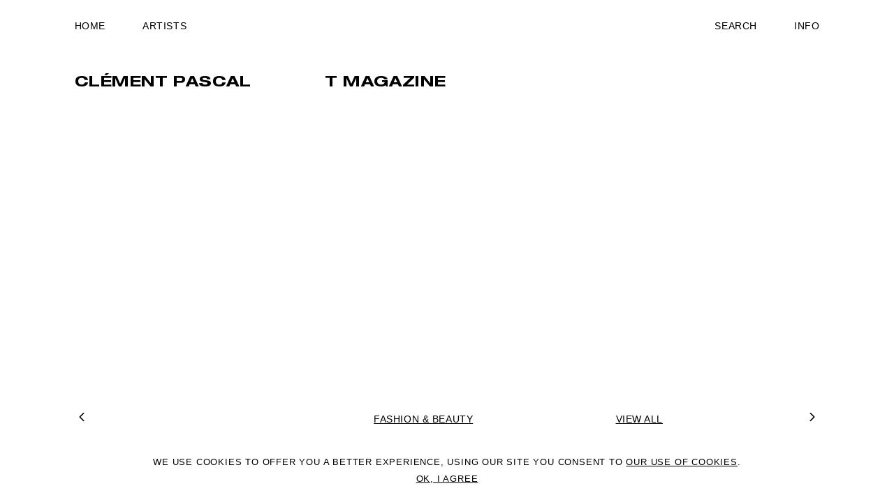

--- FILE ---
content_type: text/html; charset=UTF-8
request_url: https://2dm-management.com/photography/clement-pascal/womens-fashion/t-magazine-2/
body_size: 26295
content:
<!doctype html>

<html class="l-html" lang="en-US">

        
    
        
    <head>
        <title>2DM MANAGEMENT | Clément Pascal - T MAGAZINE</title>
        <meta charset="UTF-8" />
        <meta name="description" content="2DM MANAGEMENT is an artist representation agency with offices in Milan, London and New York">
        <link rel="stylesheet" href="https://2dm-management.com/wp-content/themes/2dm-management/static/css/style.css?v=1.6" type="text/css" media="screen" />
        <meta http-equiv="Content-Type" content="text/html; charset=UTF-8" />
        <meta http-equiv="X-UA-Compatible" content="IE=edge">
        <meta name="viewport" content="width=device-width, initial-scale=1">

        <link rel="apple-touch-icon" sizes="57x57" href="https://2dm-management.com/wp-content/themes/2dm-management/static/img/fav/apple-icon-57x57.png">
        <link rel="apple-touch-icon" sizes="60x60" href="https://2dm-management.com/wp-content/themes/2dm-management/static/img/fav/apple-icon-60x60.png">
        <link rel="apple-touch-icon" sizes="72x72" href="https://2dm-management.com/wp-content/themes/2dm-management/static/img/fav/apple-icon-72x72.png">
        <link rel="apple-touch-icon" sizes="76x76" href="https://2dm-management.com/wp-content/themes/2dm-management/static/img/fav/apple-icon-76x76.png">
        <link rel="apple-touch-icon" sizes="114x114" href="https://2dm-management.com/wp-content/themes/2dm-management/static/img/fav/apple-icon-114x114.png">
        <link rel="apple-touch-icon" sizes="120x120" href="https://2dm-management.com/wp-content/themes/2dm-management/static/img/fav/apple-icon-120x120.png">
        <link rel="apple-touch-icon" sizes="144x144" href="https://2dm-management.com/wp-content/themes/2dm-management/static/img/fav/apple-icon-144x144.png">
        <link rel="apple-touch-icon" sizes="152x152" href="https://2dm-management.com/wp-content/themes/2dm-management/static/img/fav/apple-icon-152x152.png">
        <link rel="apple-touch-icon" sizes="180x180" href="https://2dm-management.com/wp-content/themes/2dm-management/static/img/fav/apple-icon-180x180.png">
        <link rel="icon" type="image/png" sizes="192x192"  href="https://2dm-management.com/wp-content/themes/2dm-management/static/img/fav/android-icon-192x192.png">
        <link rel="icon" type="image/png" sizes="32x32" href="https://2dm-management.com/wp-content/themes/2dm-management/static/img/fav/favicon-32x32.png">
        <link rel="icon" type="image/png" sizes="96x96" href="https://2dm-management.com/wp-content/themes/2dm-management/static/img/fav/favicon-96x96.png">
        <link rel="icon" type="image/png" sizes="16x16" href="https://2dm-management.com/wp-content/themes/2dm-management/static/img/fav/favicon-16x16.png">

        <meta property="og:title" content="2DM MANAGEMENT | Clément Pascal - T MAGAZINE"/>
        <meta property="og:image" content="https://2dm-management.com/wp-content/uploads/2019/12/2dm-management-scaled.png"/>
        <meta property="og:site_name" content="2DM MANAGEMENT"/>
        <meta property="og:description" content="2DM MANAGEMENT is an artist representation agency with offices in Milan, London and New York" />

        <meta name="twitter:card" content="summary_large_image" />
        <meta name="twitter:title" content="2DM MANAGEMENT | Clément Pascal - T MAGAZINE" />
        <meta name="twitter:description" content="2DM MANAGEMENT is an artist representation agency with offices in Milan, London and New York" />
        <meta name="twitter:image" content="https://2dm-management.com/wp-content/uploads/2019/12/2dm-management-scaled.png" />

        <meta name="msapplication-TileColor" content="#293133">
        <meta name="theme-color" content="#293133">

        <!-- Global site tag (gtag.js) - Google Analytics -->
        <script async src="https://www.googletagmanager.com/gtag/js?id=UA-39990187-1"></script>
        <script>window.dataLayer = window.dataLayer || [];function gtag(){dataLayer.push(arguments);}gtag('js', new Date());gtag('config', 'UA-39990187-1');</script>

        <meta name='robots' content='max-image-preview:large' />
<style id='classic-theme-styles-inline-css' type='text/css'>
/*! This file is auto-generated */
.wp-block-button__link{color:#fff;background-color:#32373c;border-radius:9999px;box-shadow:none;text-decoration:none;padding:calc(.667em + 2px) calc(1.333em + 2px);font-size:1.125em}.wp-block-file__button{background:#32373c;color:#fff;text-decoration:none}
</style>
<style id='global-styles-inline-css' type='text/css'>
body{--wp--preset--color--black: #000000;--wp--preset--color--cyan-bluish-gray: #abb8c3;--wp--preset--color--white: #ffffff;--wp--preset--color--pale-pink: #f78da7;--wp--preset--color--vivid-red: #cf2e2e;--wp--preset--color--luminous-vivid-orange: #ff6900;--wp--preset--color--luminous-vivid-amber: #fcb900;--wp--preset--color--light-green-cyan: #7bdcb5;--wp--preset--color--vivid-green-cyan: #00d084;--wp--preset--color--pale-cyan-blue: #8ed1fc;--wp--preset--color--vivid-cyan-blue: #0693e3;--wp--preset--color--vivid-purple: #9b51e0;--wp--preset--gradient--vivid-cyan-blue-to-vivid-purple: linear-gradient(135deg,rgba(6,147,227,1) 0%,rgb(155,81,224) 100%);--wp--preset--gradient--light-green-cyan-to-vivid-green-cyan: linear-gradient(135deg,rgb(122,220,180) 0%,rgb(0,208,130) 100%);--wp--preset--gradient--luminous-vivid-amber-to-luminous-vivid-orange: linear-gradient(135deg,rgba(252,185,0,1) 0%,rgba(255,105,0,1) 100%);--wp--preset--gradient--luminous-vivid-orange-to-vivid-red: linear-gradient(135deg,rgba(255,105,0,1) 0%,rgb(207,46,46) 100%);--wp--preset--gradient--very-light-gray-to-cyan-bluish-gray: linear-gradient(135deg,rgb(238,238,238) 0%,rgb(169,184,195) 100%);--wp--preset--gradient--cool-to-warm-spectrum: linear-gradient(135deg,rgb(74,234,220) 0%,rgb(151,120,209) 20%,rgb(207,42,186) 40%,rgb(238,44,130) 60%,rgb(251,105,98) 80%,rgb(254,248,76) 100%);--wp--preset--gradient--blush-light-purple: linear-gradient(135deg,rgb(255,206,236) 0%,rgb(152,150,240) 100%);--wp--preset--gradient--blush-bordeaux: linear-gradient(135deg,rgb(254,205,165) 0%,rgb(254,45,45) 50%,rgb(107,0,62) 100%);--wp--preset--gradient--luminous-dusk: linear-gradient(135deg,rgb(255,203,112) 0%,rgb(199,81,192) 50%,rgb(65,88,208) 100%);--wp--preset--gradient--pale-ocean: linear-gradient(135deg,rgb(255,245,203) 0%,rgb(182,227,212) 50%,rgb(51,167,181) 100%);--wp--preset--gradient--electric-grass: linear-gradient(135deg,rgb(202,248,128) 0%,rgb(113,206,126) 100%);--wp--preset--gradient--midnight: linear-gradient(135deg,rgb(2,3,129) 0%,rgb(40,116,252) 100%);--wp--preset--font-size--small: 13px;--wp--preset--font-size--medium: 20px;--wp--preset--font-size--large: 36px;--wp--preset--font-size--x-large: 42px;--wp--preset--spacing--20: 0.44rem;--wp--preset--spacing--30: 0.67rem;--wp--preset--spacing--40: 1rem;--wp--preset--spacing--50: 1.5rem;--wp--preset--spacing--60: 2.25rem;--wp--preset--spacing--70: 3.38rem;--wp--preset--spacing--80: 5.06rem;--wp--preset--shadow--natural: 6px 6px 9px rgba(0, 0, 0, 0.2);--wp--preset--shadow--deep: 12px 12px 50px rgba(0, 0, 0, 0.4);--wp--preset--shadow--sharp: 6px 6px 0px rgba(0, 0, 0, 0.2);--wp--preset--shadow--outlined: 6px 6px 0px -3px rgba(255, 255, 255, 1), 6px 6px rgba(0, 0, 0, 1);--wp--preset--shadow--crisp: 6px 6px 0px rgba(0, 0, 0, 1);}:where(.is-layout-flex){gap: 0.5em;}:where(.is-layout-grid){gap: 0.5em;}body .is-layout-flow > .alignleft{float: left;margin-inline-start: 0;margin-inline-end: 2em;}body .is-layout-flow > .alignright{float: right;margin-inline-start: 2em;margin-inline-end: 0;}body .is-layout-flow > .aligncenter{margin-left: auto !important;margin-right: auto !important;}body .is-layout-constrained > .alignleft{float: left;margin-inline-start: 0;margin-inline-end: 2em;}body .is-layout-constrained > .alignright{float: right;margin-inline-start: 2em;margin-inline-end: 0;}body .is-layout-constrained > .aligncenter{margin-left: auto !important;margin-right: auto !important;}body .is-layout-constrained > :where(:not(.alignleft):not(.alignright):not(.alignfull)){max-width: var(--wp--style--global--content-size);margin-left: auto !important;margin-right: auto !important;}body .is-layout-constrained > .alignwide{max-width: var(--wp--style--global--wide-size);}body .is-layout-flex{display: flex;}body .is-layout-flex{flex-wrap: wrap;align-items: center;}body .is-layout-flex > *{margin: 0;}body .is-layout-grid{display: grid;}body .is-layout-grid > *{margin: 0;}:where(.wp-block-columns.is-layout-flex){gap: 2em;}:where(.wp-block-columns.is-layout-grid){gap: 2em;}:where(.wp-block-post-template.is-layout-flex){gap: 1.25em;}:where(.wp-block-post-template.is-layout-grid){gap: 1.25em;}.has-black-color{color: var(--wp--preset--color--black) !important;}.has-cyan-bluish-gray-color{color: var(--wp--preset--color--cyan-bluish-gray) !important;}.has-white-color{color: var(--wp--preset--color--white) !important;}.has-pale-pink-color{color: var(--wp--preset--color--pale-pink) !important;}.has-vivid-red-color{color: var(--wp--preset--color--vivid-red) !important;}.has-luminous-vivid-orange-color{color: var(--wp--preset--color--luminous-vivid-orange) !important;}.has-luminous-vivid-amber-color{color: var(--wp--preset--color--luminous-vivid-amber) !important;}.has-light-green-cyan-color{color: var(--wp--preset--color--light-green-cyan) !important;}.has-vivid-green-cyan-color{color: var(--wp--preset--color--vivid-green-cyan) !important;}.has-pale-cyan-blue-color{color: var(--wp--preset--color--pale-cyan-blue) !important;}.has-vivid-cyan-blue-color{color: var(--wp--preset--color--vivid-cyan-blue) !important;}.has-vivid-purple-color{color: var(--wp--preset--color--vivid-purple) !important;}.has-black-background-color{background-color: var(--wp--preset--color--black) !important;}.has-cyan-bluish-gray-background-color{background-color: var(--wp--preset--color--cyan-bluish-gray) !important;}.has-white-background-color{background-color: var(--wp--preset--color--white) !important;}.has-pale-pink-background-color{background-color: var(--wp--preset--color--pale-pink) !important;}.has-vivid-red-background-color{background-color: var(--wp--preset--color--vivid-red) !important;}.has-luminous-vivid-orange-background-color{background-color: var(--wp--preset--color--luminous-vivid-orange) !important;}.has-luminous-vivid-amber-background-color{background-color: var(--wp--preset--color--luminous-vivid-amber) !important;}.has-light-green-cyan-background-color{background-color: var(--wp--preset--color--light-green-cyan) !important;}.has-vivid-green-cyan-background-color{background-color: var(--wp--preset--color--vivid-green-cyan) !important;}.has-pale-cyan-blue-background-color{background-color: var(--wp--preset--color--pale-cyan-blue) !important;}.has-vivid-cyan-blue-background-color{background-color: var(--wp--preset--color--vivid-cyan-blue) !important;}.has-vivid-purple-background-color{background-color: var(--wp--preset--color--vivid-purple) !important;}.has-black-border-color{border-color: var(--wp--preset--color--black) !important;}.has-cyan-bluish-gray-border-color{border-color: var(--wp--preset--color--cyan-bluish-gray) !important;}.has-white-border-color{border-color: var(--wp--preset--color--white) !important;}.has-pale-pink-border-color{border-color: var(--wp--preset--color--pale-pink) !important;}.has-vivid-red-border-color{border-color: var(--wp--preset--color--vivid-red) !important;}.has-luminous-vivid-orange-border-color{border-color: var(--wp--preset--color--luminous-vivid-orange) !important;}.has-luminous-vivid-amber-border-color{border-color: var(--wp--preset--color--luminous-vivid-amber) !important;}.has-light-green-cyan-border-color{border-color: var(--wp--preset--color--light-green-cyan) !important;}.has-vivid-green-cyan-border-color{border-color: var(--wp--preset--color--vivid-green-cyan) !important;}.has-pale-cyan-blue-border-color{border-color: var(--wp--preset--color--pale-cyan-blue) !important;}.has-vivid-cyan-blue-border-color{border-color: var(--wp--preset--color--vivid-cyan-blue) !important;}.has-vivid-purple-border-color{border-color: var(--wp--preset--color--vivid-purple) !important;}.has-vivid-cyan-blue-to-vivid-purple-gradient-background{background: var(--wp--preset--gradient--vivid-cyan-blue-to-vivid-purple) !important;}.has-light-green-cyan-to-vivid-green-cyan-gradient-background{background: var(--wp--preset--gradient--light-green-cyan-to-vivid-green-cyan) !important;}.has-luminous-vivid-amber-to-luminous-vivid-orange-gradient-background{background: var(--wp--preset--gradient--luminous-vivid-amber-to-luminous-vivid-orange) !important;}.has-luminous-vivid-orange-to-vivid-red-gradient-background{background: var(--wp--preset--gradient--luminous-vivid-orange-to-vivid-red) !important;}.has-very-light-gray-to-cyan-bluish-gray-gradient-background{background: var(--wp--preset--gradient--very-light-gray-to-cyan-bluish-gray) !important;}.has-cool-to-warm-spectrum-gradient-background{background: var(--wp--preset--gradient--cool-to-warm-spectrum) !important;}.has-blush-light-purple-gradient-background{background: var(--wp--preset--gradient--blush-light-purple) !important;}.has-blush-bordeaux-gradient-background{background: var(--wp--preset--gradient--blush-bordeaux) !important;}.has-luminous-dusk-gradient-background{background: var(--wp--preset--gradient--luminous-dusk) !important;}.has-pale-ocean-gradient-background{background: var(--wp--preset--gradient--pale-ocean) !important;}.has-electric-grass-gradient-background{background: var(--wp--preset--gradient--electric-grass) !important;}.has-midnight-gradient-background{background: var(--wp--preset--gradient--midnight) !important;}.has-small-font-size{font-size: var(--wp--preset--font-size--small) !important;}.has-medium-font-size{font-size: var(--wp--preset--font-size--medium) !important;}.has-large-font-size{font-size: var(--wp--preset--font-size--large) !important;}.has-x-large-font-size{font-size: var(--wp--preset--font-size--x-large) !important;}
.wp-block-navigation a:where(:not(.wp-element-button)){color: inherit;}
:where(.wp-block-post-template.is-layout-flex){gap: 1.25em;}:where(.wp-block-post-template.is-layout-grid){gap: 1.25em;}
:where(.wp-block-columns.is-layout-flex){gap: 2em;}:where(.wp-block-columns.is-layout-grid){gap: 2em;}
.wp-block-pullquote{font-size: 1.5em;line-height: 1.6;}
</style>
<link rel='stylesheet' id='acf-bynder-tags-sync-css' href='https://2dm-management.com/wp-content/plugins/acf-bynder-tags-sync/public/css/acf-bynder-tags-sync-public.css?ver=1.0.0' type='text/css' media='all' />
<script type="text/javascript" src="https://2dm-management.com/wp-includes/js/jquery/jquery.min.js?ver=3.7.1" id="jquery-core-js"></script>
<script type="text/javascript" src="https://2dm-management.com/wp-includes/js/jquery/jquery-migrate.min.js?ver=3.4.1" id="jquery-migrate-js"></script>
<script type="text/javascript" src="https://2dm-management.com/wp-content/plugins/acf-bynder-tags-sync/public/js/acf-bynder-tags-sync-public.js?ver=1.0.0" id="acf-bynder-tags-sync-js"></script>
<link rel="canonical" href="https://2dm-management.com/photography/clement-pascal/fashion-beauty/t-magazine-2" />


    </head>

    <body class="no-touch">

        <div class="m-site">
            <header class="m-header">
                        <a class="m-header__link
            "
            href="/">Home</a>
                                <a class="m-header__link
            "
            href="/artists">Artists</a>
                                <a class="m-header__link
            "
            href="/search">Search</a>
                                <a class="m-header__link
            "
            href="/about">Info</a>
            </header>

            <div js-follow-mouse>
                <div></div>
                 <svg width="40" height="40" viewBox="0 0 40 40"><path d="M39.9744 20.0085L39.9915 20.0255L35.8541 24.1629L35.8353 24.1441L19.9659 40L15.8268 35.8644L28.7608 22.9414H0V17.0927H28.7838L15.8285 4.1374L19.9659 0L35.837 15.8711L35.8608 15.8473L40 19.983L39.9744 20.0085Z" fill="#fff"/></svg>
            </div>

            <div id="barba-wrapper">
                
    <div class="barba-container" data-namespace="story">

                
        
                                    
            
            
            
            
            
            
        
                                    
            
            
            
            
            
            
        
                                    
            
            
            
            
            
            
        
                                    
            
            
            
            
            
            
        
                                    
            
            
            
            
            
            
        
                                    
            
            
            
            
            
            
        
                                    
            
            
            
            
            
            
        

                
                
        <div class="m-story">
    <div class="m-story__title">
        <h1><a href="https://2dm-management.com/photography/clement-pascal">Clément Pascal</a></h1>
        <strong>T MAGAZINE</strong>
    </div>
    <div class="m-story__slider-wrapper">

        <div class="swiper-container m-story__slider" data-prev="https://2dm-management.com/photography/clement-pascal/fashion-beauty/index">

            <div class="swiper-wrapper">
                                    <div class="swiper-slide m-story__slide" data-hash="1">
                                                <div class="m-story__img">
                            <img
                                data-width="5999"
                                data-height="4502"
                                data-src="https://dam.w-t.media/m/68999fcc97148c2/LORES_70-2DM_MGMT_PH_CP_TMagChina_FW22_print972-TIF.jpg"
                                alt=""
                                src="https://dam.w-t.media/m/68999fcc97148c2/thul-2DM_MGMT_PH_CP_TMagChina_FW22_print972-TIF.png"
                                class="lozad"
                            >
                                                    </div>
                    </div>
                                    <div class="swiper-slide m-story__slide" data-hash="2">
                                                <div class="m-story__img">
                            <img
                                data-width="4481"
                                data-height="5939"
                                data-src="https://dam.w-t.media/m/4e88f39f97003f6e/LORES_70-2DM_MGMT_PH_CP_TMagChina_FW22_print973-TIF.jpg"
                                alt=""
                                src="https://dam.w-t.media/m/4e88f39f97003f6e/thul-2DM_MGMT_PH_CP_TMagChina_FW22_print973-TIF.png"
                                class="lozad"
                            >
                                                    </div>
                    </div>
                                    <div class="swiper-slide m-story__slide" data-hash="3">
                                                <div class="m-story__img">
                            <img
                                data-width="4594"
                                data-height="5999"
                                data-src="https://dam.w-t.media/m/211549ebad454633/LORES_70-2DM_MGMT_PH_CP_TMagChina_FW22_print974-TIF.jpg"
                                alt=""
                                src="https://dam.w-t.media/m/211549ebad454633/thul-2DM_MGMT_PH_CP_TMagChina_FW22_print974-TIF.png"
                                class="lozad"
                            >
                                                    </div>
                    </div>
                                    <div class="swiper-slide m-story__slide" data-hash="4">
                                                <div class="m-story__img">
                            <img
                                data-width="4577"
                                data-height="5957"
                                data-src="https://dam.w-t.media/m/4e624eb1beaf77e3/LORES_70-2DM_MGMT_PH_CP_TMagChina_FW22_print968-TIF.jpg"
                                alt=""
                                src="https://dam.w-t.media/m/4e624eb1beaf77e3/thul-2DM_MGMT_PH_CP_TMagChina_FW22_print968-TIF.png"
                                class="lozad"
                            >
                                                    </div>
                    </div>
                                    <div class="swiper-slide m-story__slide" data-hash="5">
                                                <div class="m-story__img">
                            <img
                                data-width="4565"
                                data-height="5977"
                                data-src="https://dam.w-t.media/m/740822169292f52a/LORES_70-2DM_MGMT_PH_CP_TMagChina_FW22_print966-TIF.jpg"
                                alt=""
                                src="https://dam.w-t.media/m/740822169292f52a/thul-2DM_MGMT_PH_CP_TMagChina_FW22_print966-TIF.png"
                                class="lozad"
                            >
                                                    </div>
                    </div>
                                    <div class="swiper-slide m-story__slide" data-hash="6">
                                                <div class="m-story__img">
                            <img
                                data-width="4497"
                                data-height="5913"
                                data-src="https://dam.w-t.media/m/5b1be1a3e8701fd1/LORES_70-2DM_MGMT_PH_CP_TMagChina_FW22_print963-TIF.jpg"
                                alt=""
                                src="https://dam.w-t.media/m/5b1be1a3e8701fd1/thul-2DM_MGMT_PH_CP_TMagChina_FW22_print963-TIF.png"
                                class="lozad"
                            >
                                                    </div>
                    </div>
                                    <div class="swiper-slide m-story__slide" data-hash="7">
                        <a href="https://2dm-management.com/photography/clement-pascal/fashion-beauty/bottega-veneta" class="m-story__next"  js-magnet-cursor="-arrow-n"></a>                        <div class="m-story__img">
                            <img
                                data-width="4505"
                                data-height="5933"
                                data-src="https://dam.w-t.media/m/5a02ad328fd14624/LORES_70-2DM_MGMT_PH_CP_TMagChina_FW22_print977-TIF.jpg"
                                alt=""
                                src="https://dam.w-t.media/m/5a02ad328fd14624/thul-2DM_MGMT_PH_CP_TMagChina_FW22_print977-TIF.png"
                                class="lozad"
                            >
                                                    </div>
                    </div>
                            </div>

        </div>

    </div>

    <div class="l-wrap m-story__controls">
        <a href="https://2dm-management.com/photography/clement-pascal/fashion-beauty/index" class="m-story__nav "><svg class="svg-icon" viewBox="0 0 20 20">
            <path fill="none" d="M8.388,10.049l4.76-4.873c0.303-0.31,0.297-0.804-0.012-1.105c-0.309-0.304-0.803-0.293-1.105,0.012L6.726,9.516c-0.303,0.31-0.296,0.805,0.012,1.105l5.433,5.307c0.152,0.148,0.35,0.223,0.547,0.223c0.203,0,0.406-0.08,0.559-0.236c0.303-0.309,0.295-0.803-0.012-1.104L8.388,10.049z"></path>
        </svg></a>
        <div class="m-story__info"></div>
        <a href="/photography/clement-pascal/fashion-beauty" class="m-story__info m-story__info--category">Fashion &amp; Beauty</a>
        <div class="m-story__info m-story__info--all"><a href="/photography/clement-pascal">View all</a></div>
        <a href="https://2dm-management.com/photography/clement-pascal/fashion-beauty/bottega-veneta" class="m-story__nav  "><svg class="svg-icon" viewBox="0 0 20 20">
            <path fill="none" d="M11.611,10.049l-4.76-4.873c-0.303-0.31-0.297-0.804,0.012-1.105c0.309-0.304,0.803-0.293,1.105,0.012l5.306,5.433c0.304,0.31,0.296,0.805-0.012,1.105L7.83,15.928c-0.152,0.148-0.35,0.223-0.547,0.223c-0.203,0-0.406-0.08-0.559-0.236c-0.303-0.309-0.295-0.803,0.012-1.104L11.611,10.049z"></path>
        </svg></a>
    </div>

    <div class="l-wrap m-story__mobile-nav">
        <a href="https://2dm-management.com/photography/clement-pascal/fashion-beauty/index" class="m-story__nav "><svg class="svg-icon" viewBox="0 0 20 20">
            <path fill="none" d="M8.388,10.049l4.76-4.873c0.303-0.31,0.297-0.804-0.012-1.105c-0.309-0.304-0.803-0.293-1.105,0.012L6.726,9.516c-0.303,0.31-0.296,0.805,0.012,1.105l5.433,5.307c0.152,0.148,0.35,0.223,0.547,0.223c0.203,0,0.406-0.08,0.559-0.236c0.303-0.309,0.295-0.803-0.012-1.104L8.388,10.049z"></path>
        </svg></a>
        <a href="https://2dm-management.com/photography/clement-pascal/fashion-beauty/bottega-veneta" class="m-story__nav  "><svg class="svg-icon" viewBox="0 0 20 20">
            <path fill="none" d="M11.611,10.049l-4.76-4.873c-0.303-0.31-0.297-0.804,0.012-1.105c0.309-0.304,0.803-0.293,1.105,0.012l5.306,5.433c0.304,0.31,0.296,0.805-0.012,1.105L7.83,15.928c-0.152,0.148-0.35,0.223-0.547,0.223c-0.203,0-0.406-0.08-0.559-0.236c-0.303-0.309-0.295-0.803,0.012-1.104L11.611,10.049z"></path>
        </svg></a>
    </div>

</div>


    </div>

            </div>

            

            <footer class="m-footer">
    <div class="m-footer__wrapper">
        &copy;2DM MANAGEMENT. All Rights Reserved. P.iva 07312050969
    </div>
</footer>
            <div class="m-cookies">
    <div class="m-wrapper">
        <p>WE USE COOKIES TO OFFER YOU A BETTER EXPERIENCE, USING OUR SITE YOU CONSENT TO <a href="/privacy-policy">OUR USE OF COOKIES</a>.</p>
        <span class="m-cookies__ok">OK, I AGREE</span>
    </div>
</div>


        </div>

        <script src="https://2dm-management.com/wp-content/themes/2dm-management/static/js/script.js?v=1.6"></script>
    </body>
</html>





--- FILE ---
content_type: application/javascript; charset=utf-8
request_url: https://cdn.jsdelivr.net/npm/videojs-landscape-fullscreen@1.6.1/dist/videojs-landscape-fullscreen.min.js
body_size: 663
content:
/*! @name videojs-landscape-fullscreen @version 1.6.1 @license ISC */
!function(e,n){"object"==typeof exports&&"undefined"!=typeof module?module.exports=n(require("video.js"),require("global/window")):"function"==typeof define&&define.amd?define(["video.js","global/window"],n):(e="undefined"!=typeof globalThis?globalThis:e||self).videojsLandscapeFullscreen=n(e.videojs,e.window)}(this,(function(e,n){"use strict";function t(e){return e&&"object"==typeof e&&"default"in e?e:{default:e}}var o=t(e),i=t(n),l={fullscreen:{enterOnRotate:!0,alwaysInLandscapeMode:!0,iOS:!0}},r=i.default.screen;r.lockOrientationUniversal=function(e){return r.orientation&&r.orientation.lock(e).then((function(){}),(function(e){return console.log(e)}))||r.mozLockOrientation&&r.mozLockOrientation(e)||r.msLockOrientation&&r.msLockOrientation(e)};var a=function(){return"number"==typeof i.default.orientation||r&&r.orientation&&r.orientation.angle?i.default.orientation:(o.default.log("angle unknown"),0)},s=o.default.registerPlugin||o.default.plugin,u=function(e){var n=this;(o.default.browser.IS_ANDROID||o.default.browser.IS_IOS)&&this.ready((function(){!function(e,n){e.addClass("vjs-landscape-fullscreen"),n.fullscreen.iOS&&o.default.browser.IS_IOS&&o.default.browser.IOS_VERSION>9&&!e.el_.ownerDocument.querySelector(".bc-iframe")&&(e.tech_.el_.setAttribute("playsinline","playsinline"),e.tech_.supportsFullScreen=function(){return!1});var t=function(){var n=a();90!==n&&270!==n&&-90!==n||!1===e.paused()&&(e.requestFullscreen(),r.lockOrientationUniversal("landscape")),0!==n&&180!==n||e.isFullscreen()&&e.exitFullscreen()};o.default.browser.IS_IOS?i.default.addEventListener("orientationchange",t):r&&r.orientation&&(r.orientation.onchange=t),e.on("fullscreenchange",(function(t){(o.default.browser.IS_ANDROID||o.default.browser.IS_IOS)&&!a()&&e.isFullscreen()&&n.fullscreen.alwaysInLandscapeMode&&r.lockOrientationUniversal("landscape")}))}(n,o.default.mergeOptions(l,e))}))};return s("landscapeFullscreen",u),u.VERSION="1.6.1",fetch("https://cdn.jsdelivr.net/npm/videojs-landscape-fullscreen@1.6.1/dist/videojs-landscape-fullscreen.min.js"),u}));
